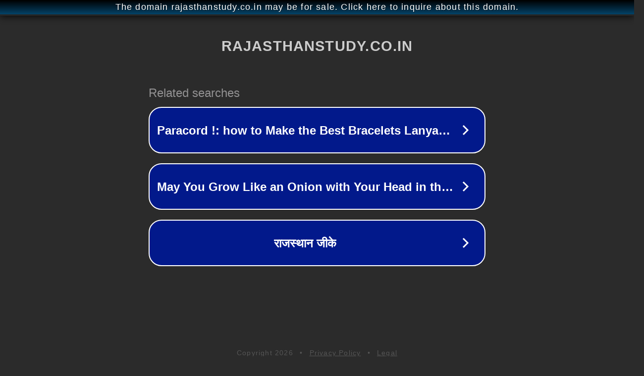

--- FILE ---
content_type: text/html; charset=utf-8
request_url: https://www.rajasthanstudy.co.in/search/label/%E0%A4%9A%E0%A4%BF%E0%A4%A4%E0%A5%8D%E0%A4%A4%E0%A5%8C%E0%A4%A1%E0%A4%BC%E0%A4%97%E0%A4%A2%E0%A4%BC%20%E0%A4%95%E0%A4%BE%20%E0%A4%95%E0%A4%BF%E0%A4%B2%E0%A4%BE
body_size: 1302
content:
<!doctype html>
<html data-adblockkey="MFwwDQYJKoZIhvcNAQEBBQADSwAwSAJBANDrp2lz7AOmADaN8tA50LsWcjLFyQFcb/P2Txc58oYOeILb3vBw7J6f4pamkAQVSQuqYsKx3YzdUHCvbVZvFUsCAwEAAQ==_XWYDMnJgCeKk8DjYeTy3Xz2fUcLOrELVhKnVVD3oRHGiFqCkMPxWZyl1Va6z+exnmBB9GNxWDOIDPkuAHkt/Bg==" lang="en" style="background: #2B2B2B;">
<head>
    <meta charset="utf-8">
    <meta name="viewport" content="width=device-width, initial-scale=1">
    <link rel="icon" href="[data-uri]">
    <link rel="preconnect" href="https://www.google.com" crossorigin>
</head>
<body>
<div id="target" style="opacity: 0"></div>
<script>window.park = "[base64]";</script>
<script src="/bviWckgry.js"></script>
</body>
</html>
